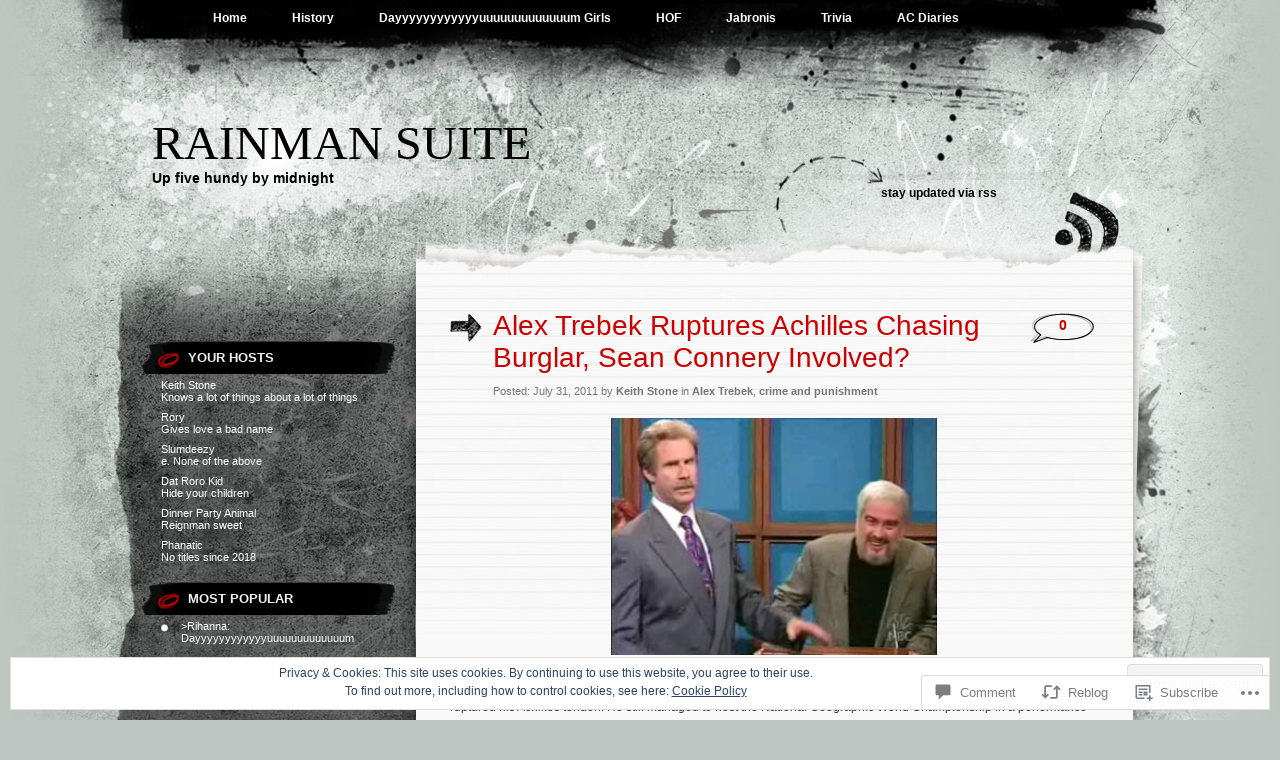

--- FILE ---
content_type: text/css
request_url: https://rainmansuite.com/wp-content/themes/pub/greyzed/style.css?m=1756831891i&cssminify=yes
body_size: 4713
content:
html, body, div, span, object, iframe, h1, h2, h3, h4, h5, h6, p, blockquote, pre, a, abbr, acronym, address, code, del, dfn, em, img, q, dl, dt, dd, ol, ul, li, fieldset, form, label, legend, table, caption, tbody, tfoot, thead, tr, th, td{margin:0;padding:0;border:0;font-weight:inherit;font-style:inherit;font-size:100%;font-family:inherit;vertical-align:baseline}:focus{outline:none}table{border-collapse:separate;border-spacing:0}caption, th, td{text-align:left;font-weight:normal}table, td, th{vertical-align:middle}blockquote:before, blockquote:after, q:before, q:after{content:""}blockquote, q{quotes:"" ""}a img{border:none}.clearfix:after{content:".";display:block;height:0;clear:both;visibility:hidden}.clearfix{display:block}.clear{clear:both}body{font-size:62.5%;font-family:Tahoma,Verdana,Arial,Sans-Serif;background:#bcc5c1;color:#333;text-align:center;margin:0 0 20px 0;padding:0}#wrapper{background:url('images/bg.jpg') top center no-repeat;min-width:1054px}#container{width:1054px;background:url('images/con-bg.jpg') top center repeat-y;margin:0 auto}#header{margin:0px;padding:0;height:260px;width:1054px;color:#000}#page{margin:0px auto;padding:0;width:1054px;text-align:left}#content{width:751px;float:left;background:url('images/content-bg.jpg') top center no-repeat}#content-bottom{width:1054px;height:35px;background:url('images/bottom.jpg') top center repeat-y;margin:0}.column{padding:30px 0 20px 34px;margin:0px 0 0;width:648px;min-height:720px}#nav-post{width:751px;height:131px;float:left;background:url('images/content-bottom.jpg') top center no-repeat}.column .entry{clear:left;line-height:1.4em;font-size:1.2em;line-height:1.8em;padding-bottom:10px}.column .entry p{margin-bottom:1.8em}.column .entry .contact-form{text-align:left}.column .postmetadata{padding-top:20px}.post{margin:0px}.post pre{background:#575B5A;color:#fff;overflow:auto;padding:1.8em;width:92%}.postarrow{width:43px;height:95px;margin:33px 0 0;background:url('images/arrow.gif') top left no-repeat;float:left}.posttitle{width:537px;float:left;margin-top:20px;padding:0 0 18px 43px;background:url('images/arrow.gif') top left no-repeat}.post-edit-link a{color:#000}.postcomments{width:65px;height:40px;background:url('images/bubble.gif') top left no-repeat;float:left;padding-top:8px;margin:20px 0 0;text-align:center;font-size:1.17em}.postcomments span{font-size:0.7em;color:#cc0000}.postcomments a{font-weight:bold;color:#cc0000;font-size:1.17em}.post hr{display:block}.textwidget{margin:0 20px 0 20px}.widget_tag_cloud{margin:0 20px 0 0px}#header .description{font-size:1.4em;padding:0 0 0 39px;font-weight:bold}#header .rss{font-size:1.2em;padding:0 0 0 768px;font-weight:bold;text-transform:lowercase}#header .rss a{color:#000}#header .rss a:hover{color:#000;text-decoration:none;border-bottom:2px dashed #cc0000}h1{font-size:4.8em;font-family:impact;text-transform:uppercase;padding:0 0 0 39px}h1, h1 a, h1 a:hover, h1 a:visited, #header .description{text-decoration:none;color:#000}h2{font-size:2.8em;font-family:impact;font-weight:normal;padding-bottom:9px}h2, h2 a, h2 a:visited, h3, h3 a, h3 a:visited{font-family:impact,Verdana,Arial,Sans-Serif;color:#cc0000;text-decoration:none}#sidebar h2, #wp-calendar caption, cite{text-decoration:none}h3{font-size:2.5em}h4{font-size:2.4em;font-family:impact;color:#000;padding:0px}h4.footerwidget{padding-top:20px}h5{font-size:2em;font-family:impact;color:#000;padding:12px 0 12px 0}h6{font-size:1.6em;font-family:impact;color:#000;padding:0px 0 16px 0}.entry h1,
.entry h2,
.entry h3,
.entry h4,
.entry h5,
.entry h6{line-height:1em}.thread-alt{background-color:#e9edec}.thread-even{background-color:#f9f9f9}.depth-2{border-top:1px dashed #6a6e6d}.depth-3{border-top:1px dashed #6a6e6d}.depth-4{border-top:1px dashed #6a6e6d}.depth-5{border-top:1px dashed #6a6e6d}.depth-6{border-top:1px dashed #6a6e6d}.depth-7{border-top:1px dashed #6a6e6d}.depth-8{border-top:1px dashed #6a6e6d}.depth-9{border-top:1px dashed #6a6e6d}.depth-10{border-top:1px dashed #6a6e6d}.reply a{display:block;margin:0 0 10px 3px}small{font-family:Tahoma,Arial,Helvetica,Sans-Serif;font-size:1.1em;line-height:1.6em;padding-bottom:1.4em}small a{color:#747775;font-weight:bold}small a:hover{color:#747775;font-weight:bold;text-decoration:none;border-bottom:1px dashed #cc0000}.fourofour{font-size:10em;font-family:impact;color:#cc0000;padding:0px 0 16px 0;margin-bottom:10px;border-bottom:2px dashed #000}.entry p a:visited{color:#b85b5a}.home .sticky{background:#f7f7f7;border:1px dashed #575b59;padding:0 10px 10px;margin:0 -10px}.commentlist li{font:1.1em Tahoma,Arial,Sans-Serif}.commentlist li ul li{font-size:1em}.commentlist li{font-weight:bold}.commentlist li .avatar{float:left;padding:2px 15px 5px 5px}.commentlist cite{font-weight:normal;font-style:normal;font-size:11px;color:#000}.commentlist cite a{font-weight:bold;font-style:normal;font-size:11px;color:#000}.says{font-weight:normal}.commentlist p{font-weight:normal;line-height:1.8em;text-transform:none;clear:left;padding:0 0 0 60px}#commentform p{font-family:Tahoma,Arial,Sans-Serif;font-size:1.1em}#commentform p a{color:#fff}.commentmetadata{font-weight:normal}#sidebar{font:1.1em Tahoma,Arial,Sans-Serif;color:#fff}#sidebar a{color:#fff}#sidebar a:hover{text-decoration:none;border-bottom:1px dashed}#sidebar .widget_goodreads a{color:#000}small, .nocomments, blockquote, strike{color:#747775}code{font:1.1em 'Courier New',Courier,Fixed}acronym, abbr, span.caps{font-size:1em;letter-spacing:.07em}a{color:#cc0000;text-decoration:none}a:hover, h3 a:hover{color:#cc0000;text-decoration:underline}h2 a:hover, h3 a:hover{color:#cc0000;border-bottom:1px dashed;text-decoration:none}strong{font-weight:bold}em{font-style:italic}.message-box{height:59px;padding:0px;margin:15px 35px 7px 0px;width:229px}.form-message{font-size:1.2em;color:#fff;font-weight:bold}input.message-field{float:left;border:0;margin:0 0 10px 0;font-family:arial,verdana;font-size:1.2em;font-weight:normal;padding:9px 0px 8px 11px;height:17px;background-color:#dce4df;width:218px}.message-box textarea{float:left;border:0;margin:0 0 10px 0;font-family:tahoma,arial,verdana;font-size:1.2em;font-weight:normal;padding:9px 11px 8px 11px;height:77px;background-color:#dce4df;width:207px}input.message-go{clear:both;border:0;margin:10px 0 0 18px;padding:0;height:40px;width:192px;background:url(images/send-message.gif) no-repeat top left;cursor:pointer}h1{padding-top:115px;margin:0}h2{margin:30px 0 0}h2.pagetitle{margin-top:0px;width:512px}h2.archivetitle{margin-top:0px;color:#000;font-size:2.5em;text-transform:uppercase;border-bottom:1px dashed #575b59}.error404 h2.archivetitle{margin-bottom:.9em}#sidebar h2{margin:5px 0 0;width:208px;line-height:32px;font-size:12px;text-transform:uppercase;padding:2px 0 0 47px;background:url('images/sidebar-headings.gif') top left no-repeat;color:#eef0eb;font-family:Tahoma,Verdana,Sans-Serif;font-size:1.2em;font-weight:bold}#sidebar h2 a{text-decoration:none;color:#eef0eb;font-family:Tahoma,Verdana,Sans-Serif}#sidebar h3{margin:5px 0 0;width:208px;height:39px;font-size:12px;text-transform:uppercase;padding:11px 0 0 47px;background:url('images/sidebar-headings.gif') top left no-repeat;color:#eef0eb;font-family:Tahoma,Verdana,Sans-Serif;font-size:1.2em;font-weight:bold}h3{padding:0;margin:8px 0 18px}#comments{width:231px;line-height:39px;background:url('images/comments.gif') no-repeat;padding:0;margin:40px 0 15px 0;color:#FFFFFF;font-size:2.25em;font-family:impact,Verdana,Arial,Sans-Serif;letter-spacing:0.025em;margin-bottom:0;text-shadow:1px 2px 1px #000000;text-indent:30px}#nocomments{width:231px;height:39px;background:url('images/nocomments.gif') no-repeat;padding:0;margin:40px 0 15px 0}p img{padding:0;max-width:100%}img.centered{display:block;margin-left:auto;margin-right:auto}img.alignright{margin:0 0 4px 12px;display:inline}img.alignleft{margin:0 12px 4px 0;display:inline}.alignright{float:right}.alignleft{float:left}.menu-header{margin-left:80px;position:absolute;width:900px}.menu-header ul{list-style:none;margin:0}.menu-header li{float:left;position:relative}.menu-header a{color:#fff;display:block;font-weight:bold;margin:6px 15px 0 10px;padding:5px 10px 5px 10px;font-size:1.2em;text-decoration:none}.menu-header ul ul{display:none;position:absolute;top:30px;left:10px;float:left;box-shadow:0px 3px 3px rgba(0,0,0,0.2);-moz-box-shadow:0px 3px 3px rgba(0,0,0,0.2);-webkit-box-shadow:0px 3px 3px rgba(0,0,0,0.2);z-index:99999}.menu-header ul ul li{min-width:180px}.menu-header ul ul ul{left:100%;top:0}.menu-header ul ul a{background-color:#cc0000;height:auto;line-height:1em;margin:0 0 0 0;padding:10px;width:160px}.menu-header li:hover > a{background-color:#cc0000;color:#fff}.menu-header ul ul li a:hover{background-color:#AD0000}.menu-header ul li:hover > ul{display:block}.menu-header ul li.current_page_item > a,
.menu-header ul li.current-menu-item > a{background-color:#cc0000;color:#fff}html>body .entry ul{margin-left:0px;padding:0 0 0 30px;padding-left:10px;text-indent:0px}html>body .entry li{margin:7px 0 8px 10px}.entry ol{padding:0 0 0 35px;margin:0}.entry ol li{margin:0;padding:0}.search-box{background:#e9e9e9;height:32px;padding:6px 0 0 0px;margin:30px 0 30px 0px;width:255px;background:url(images/search-bg.gif) no-repeat top left}.search-box2{background:#e9e9e9;height:32px;padding:6px 0 0 0px;margin:30px 0 30px 0px;width:255px;background:url(images/search2-bg.gif) no-repeat top left}input.search-field{float:left;border:0;margin:0;font-family:tahoma,arial,verdana;font-size:12px;font-weight:bold;padding:5px 0px 0px 35px;height:18px;color:#990000;background:transparent;width:123px}input.search-go{float:left;border:0;margin:0;padding:0px;margin-top:-3px;margin-left:30px;height:31px;width:35px;background:url(images/search-arrow.gif) no-repeat top left;cursor:pointer}input.search-go:hover{background:url(images/search-arrow.gif) no-repeat bottom left}#searchform{margin:10px auto;padding:5px 3px;text-align:center}#sidebar #searchform #s{width:108px;padding:2px}#sidebar #searchsubmit{padding:1px}.entry form{text-align:center}select{width:130px}#respondcon{clear:both;width:100%;padding:0px;color:#fff}#respond{padding:35px 0 0 70px;background:url('images/haveyoursay.jpg') top left no-repeat}#respond h3{color:#000;font-size:2.75em;font-weight:normal;letter-spacing:0.025em;margin-bottom:0}#respond h3 small a{color:#333;font-size:.75em;letter-spacing:0;text-shadow:none;text-transform:uppercase}#respond p{color:#fff;font-size:100%;margin:0 0 1.5em 0;padding-left:0;overflow:hidden}#respond p.comment-notes{margin-bottom:2em}#respond label,
#respond form label{color:#000!important;font:bold 1.2em Tahoma,Arial,Verdana,Sans-Serif}#respond a{color:#fff}#commentform input{width:200px;padding:7px 5px 7px 5px;margin:0px 15px 9px 0;background-color:#c5cbc9;border:1px solid #595d5b;color:#000;font-size:1.2em;font-family:tahoma,verdana,arial,sans-serif}#commentform input[type=text]{float:left}#commentform{margin:5px 10px 0 0}.comment-form-comment label{display:none}#commentform textarea{width:89%;height:135px;padding:7px 5px 7px 5px;background-color:#c5cbc9;border:1px solid #595d5b;color:#000;font-size:1.2em;font-family:tahoma,verdana,arial,sans-serif}#commentform .form-allowed-tags{display:none}#respond:after{content:".";display:block;height:0;clear:both;visibility:hidden}#commentform #submit{color:#fff;text-align:center;font-family:impact,Verdana,Arial,Sans-Serif;font-size:1.8em;letter-spacing:0.025em;text-transform:uppercase;margin:10px 50px 35px auto;float:right;height:39px;width:192px;border:0;background:url('images/submit.gif') top no-repeat;display:block;line-height:0px;font-weight:normal}.alt{margin:0;padding:10px}.commentlist{padding:0}.commentlist li{margin:0px;padding:15px 5px 10px 10px;list-style:none}.commentlist li ul li{margin-right:-5px;margin-left:10px}.commentlist p{margin:10px 5px 10px 0;color:#666666}.children{padding:0}#commentform p{margin:5px 0}.nocomments{text-align:center;margin:0;padding:20px 0 0 0;font-size:1.2em}.commentmetadata{margin:5px 0 0 0;display:block;color:#cc0000}.commentmetadata a{color:#cc0000}#sidebar{padding:75px 0 10px 28px;background:url('images/sidebar-bg.jpg') no-repeat 0 0;float:left;width:275px;min-height:613px;overflow:hidden}#side-bott{width:275px;height:35px}#sidebar form{margin:0}.postmetadata ul, .postmetadata li{display:inline;list-style-type:none;list-style-image:none}#sidebar ul, #sidebar ul ol{margin:0;padding:0}#sidebar ul li{list-style-type:none;list-style-image:none;margin-bottom:18px}#sidebar ul p, #sidebar ul select{margin:5px 0 8px}#sidebar ul ul, #sidebar ul ol{margin:5px 0 0 20px}#sidebar ul li ul li, #sidebar ul li ol li{background:url('images/bullet.gif') top left no-repeat;padding:0 0 0 20px;margin:5px 20px 10px 0}#sidebar ul ul ul, #sidebar ul ol{margin:0 0 0 10px}ol li, #sidebar ul ol li{list-style:decimal outside}#sidebar ul ul li, #sidebar ul ol li{margin:3px 0 0;padding:0}#share-con{width:648px;height:72px;background:url("images/share-bg.jpg") no-repeat;padding-top:16px}#sharemenu{background:url("images/social-icons.jpg") no-repeat;width:460px;height:41px;margin:0px 0 0 154px;padding:0}#sharemenu span{display:none}#sharemenu li, #sharemenu a{height:41px;display:block}#sharemenu li{float:left;list-style:none;display:inline}#share-divider{width:28px}#share-twitter{width:41px}#share-facebook{width:41px}#share-stumble{width:41px}#share-delicious{width:41px}#share-digg{width:40px}#share-technorati{width:41px}#share-email{width:44px}#share-facebook a:hover{background:url("images/social-icons.jpg") 0px -41px no-repeat}#share-twitter a:hover{background:url("images/social-icons.jpg") -69px -41px no-repeat}#share-digg a:hover{background:url("images/social-icons.jpg") -138px -41px no-repeat}#share-delicious a:hover{background:url("images/social-icons.jpg") -206px -41px no-repeat}#share-stumble a:hover{background:url("images/social-icons.jpg") -275px -41px no-repeat}#share-technorati a:hover{background:url("images/social-icons.jpg") -344px -41px no-repeat}#share-email a:hover{background:url("images/social-icons.jpg") -413px -41px no-repeat}#footer{padding:30px 0;margin:0 auto;overflow:hidden;width:100%;min-height:15px;background:#bcc5c1 url('images/bottom.jpg') top center no-repeat;clear:both}#footer a{color:#000}#footer .widget-area{float:left}#footer .widget-area h4{margin:0 0 15px 0}#footer .widget-area ul{list-style:none outside none;margin:0 0 15px 0;padding:0}#footer .widget{margin-right:20px}#footer .widget-area ul ul li{background:url("images/bullet2.gif") no-repeat scroll left top transparent;font-size:1.1em;margin:0 20px 9px 0;padding-left:22px}#footer-left{padding:0 0 0 39px;width:298px}#footer-middle{width:400px}#footer-right{width:298px}#footer-bott{padding:15px 0 0 0;margin:0 auto;min-width:1054px;height:295px;background:#bcc5c1 url('images/footerbar.jpg') top center no-repeat;clear:both;color:#fff;font-size:1.1em;text-align:center}#footer-bott a{color:#fff}#footer p{margin:0}#wp-calendar{empty-cells:show;margin:10px auto 0;width:155px}#wp-calendar #next a{padding-right:10px;text-align:right}#wp-calendar #prev a{padding-left:10px;text-align:left}#wp-calendar a{display:block;border-bottom:1px dashed #000;text-decoration:none}#wp-calendar td{padding:6px;text-align:center}#wp-calendar #prev a, #wp-calendar #next a{font-size:9pt}#wp-calendar caption{font:bold 1.2em tahoma,Arial,Verdana,Sans-Serif}#wp-calendar th{font-style:normal;text-transform:capitalize;color:#fff;padding:6px;text-align:center}.postmetadata{clear:both;font-size:11px}.clear{clear:both}acronym, abbr, span.caps{cursor:help}acronym, abbr{border-bottom:1px dashed #999}blockquote{margin:15px 30px 0 10px;padding-left:60px;background:url('images/quote.gif') top left no-repeat;min-height:32px}blockquote cite{margin:5px 0 0;display:block}.center{text-align:center}.hidden{display:none}.screen-reader-text{position:absolute;left:-1000em}hr{display:none}a img{border:none}.navigation{display:block;text-align:center;margin-top:10px;margin-bottom:60px}.navigation-bott{width:648px;display:block;margin:60px 0 30px 34px;font-size:1.2em}.rightnav a{float:right;background:url('images/rightnav.gif') top right no-repeat;padding:5px 47px 8px 0}.rightnav a:hover{color:#cc0000;border-bottom:1px dashed;text-decoration:none}.leftnav a{float:left;background:url('images/leftnav.gif') top left no-repeat;padding:5px 0 8px 47px}.leftnav a:hover{color:#cc0000;border-bottom:1px dashed;text-decoration:none}table{border-collapse:collapse}th{font-size:1em;padding:4px 6px;border-width:1px;border-style:solid;color:#000;font-weight:bold;text-transform:uppercase;letter-spacing:0.2em}td{padding:4px;border-width:1px;border-style:solid}.aligncenter,
div.aligncenter{display:block;margin-left:auto;margin-right:auto}.wp-caption{border:1px solid #ddd;text-align:center;background-color:#f3f3f3;padding-top:4px;margin:10px;max-width:96.5%;-moz-border-radius:3px;-khtml-border-radius:3px;-webkit-border-radius:3px}.wp-caption img{height:auto;margin:0;max-width:98%;padding:0;border:0 none}.wp-caption p.wp-caption-text{font-size:11px;line-height:17px;padding:0 4px 5px;margin:0}#flickr_badge_uber_wrapper{margin:0 auto}#flickr_badge_uber_wrapper td{border:none}#calendar_wrap table{min-width:80%}.widget .geo-map{margin:6px auto 0 auto;max-width:90%}.widget_image div{margin-top:6px}.widget_image{color:#333}.milestone-widget .milestone-header{padding:12px 0}.milestone-header .event{color:#eefoeb;padding-bottom:3px}.milestone-header .date{color:#bcc5c1}.milestone-widget .milestone-content{margin-left:30px;max-width:200px}.milestone-countdown .difference{padding-top:8px}#sidebar .wp-playlist-caption{color:#000}.format-link .pagetitle,
.format-aside .pagetitle{display:none}.format-link .posttitle,
.format-aside .posttitle{background:none}.format-link .postcomments,
.format-aside .postcomments{float:right;margin:0}.infinite-scroll #page{position:relative;padding-bottom:20px}.infinite-scroll #content-inner{padding-bottom:50px}.infinite-scroll #content-inner .infinite-wrap{border-top:none;padding-top:0}.infinite-loader,
#infinite-handle{margin-top:40px}#infinite-handle span{background:#000;border:none;border-radius:0;color:#fff}#infinite-handle span:before{color:#fff}.infinite-scroll #content #nav-post,
.infinite-scroll.neverending #footer-bott{display:none}#infinite-footer .blog-info{font-family:Tahoma,Verdana,Arial,Sans-Serif;line-height:28px}.infinite-scroll.infinity-end #footer-bott{display:block}